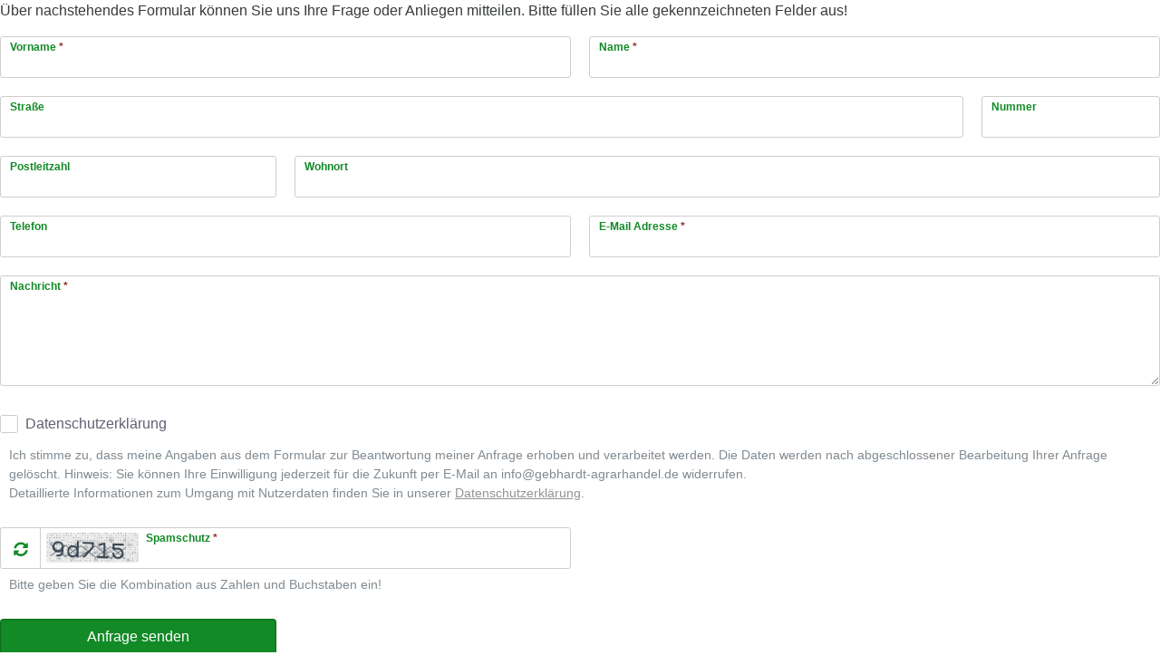

--- FILE ---
content_type: text/html; charset=UTF-8
request_url: https://gebhardt-agrarhandel.de/kontakt/
body_size: 1923
content:

<!DOCTYPE html>
<html lang="de">
<head><title></title>
<meta charset="utf-8">
<meta name="viewport" content="width=device-width, initial-scale=1.0">
<link rel="stylesheet" type="text/css" href="../rw_common/plugins/formloom4/assets/css/fl4.min.css?rwcache=782904978" />
<link rel="stylesheet" type="text/css" id="formloom-css" href="files/formloom-page16.css?rwcache=782904978" />

<style>.ydfl-wrap { padding: 0; }</style>

</head>
<body class="no-theme" style="background:none transparent;">


<!--// Form Built With FormLoom 4.0.16 (545) by Yabdab Inc. | Published: 2025-10-23 11:36:03 +0000 //-->
<div id="yd-page16" class="yd-reset">
  
<div class="yd-header">
    <p>&Uuml;ber nachstehendes Formular k&ouml;nnen Sie uns Ihre Frage oder Anliegen mitteilen. Bitte f&uuml;llen Sie alle gekennzeichneten Felder aus!</p>
</div>






<form action="./files/formloom-page16.php" method="post" id="yd-form-page16" class="no-steps" enctype="multipart/form-data" data-parsley-validate="" data-persist="garlic" >
<input type="hidden" name="yd_csrf_token" value="5310276dbe69fe31c67221edd4121a13">
<input type="hidden" name="yd_url" value="https://gebhardt-agrarhandel.de/kontakt/index.php">

<section class="yd-step">
  <div class="grid-container">

<div class="control-group yd-input incase  yd-col-6 " id="fl-page16-1"><div><label for="item_1">Vorname <span class="yd-required-symbol">*</span></label><input tabindex="0" autocomplete="off"  type="text" data-parsley-required data-parsley-required-message="Bitte geben Sie Ihren Vornamen an!" name="form[item_1]" id="fl-item-1" placeholder="" class=" required  "  value="" required/></div></div><div class="control-group yd-input incase  yd-col-6 " id="fl-page16-5"><div><label for="item_5">Name <span class="yd-required-symbol">*</span></label><input tabindex="0" autocomplete="off"  type="text" data-parsley-required data-parsley-required-message="Bitte geben Sie Ihren Name an!" name="form[item_5]" id="fl-item-5" placeholder="" class=" required  "  value="" required/></div></div><div class="control-group yd-input incase  yd-col-10 " id="fl-page16-10"><div><label for="item_10">Straße</label><input tabindex="0" autocomplete="off"  type="text" name="form[item_10]" id="fl-item-10" placeholder="" class="   "  value="" /></div></div><div class="control-group yd-input incase  yd-col-2 " id="fl-page16-11"><div><label for="item_11">Nummer</label><input tabindex="0" autocomplete="off"  type="text" name="form[item_11]" id="fl-item-11" placeholder="" class="   "  value="" /></div></div><div class="control-group yd-input incase  yd-col-3 " id="fl-page16-14"><div><label for="item_14">Postleitzahl</label><input tabindex="0" autocomplete="off"  type="text" data-parsley-maxlength="5" data-parsley-maxlength-message="Bitte geben Sie maximal 5 Zeichen ein!" name="form[item_14]" id="fl-item-14" placeholder="" class="   "  value="" /></div></div><div class="control-group yd-input incase  yd-col-9 " id="fl-page16-13"><div><label for="item_13">Wohnort</label><input tabindex="0" autocomplete="off"  type="text" name="form[item_13]" id="fl-item-13" placeholder="" class="   "  value="" /></div></div><div class="control-group yd-input incase  yd-col-6 " id="fl-page16-9"><div><label for="item_9">Telefon</label><input tabindex="0" autocomplete="off"  type="tel" name="form[item_9]" id="fl-item-9" placeholder="" class="   "  value="" /></div></div><div class="control-group yd-input incase  yd-col-6 " id="fl-page16-2"><div><label for="item_2">E-Mail Adresse <span class="yd-required-symbol">*</span></label><input tabindex="0" autocomplete="off"  type="email" data-parsley-required data-parsley-required-message="Bitte geben Sie Ihre E-Mail Adresse an!" data-parsley-type="email" data-parsley-type-message="Bitte geben Sie eine korrekte E-Mail Adresse an!" name="form[item_2]" id="fl-item-2" placeholder="" class=" required  "  value="" required/></div></div><div class="control-group yd-input  incase  yd-col-12 " id="fl-page16-4"><div><label for="item_4">Nachricht <span class="yd-required-symbol">*</span></label><textarea tabindex="0"  data-parsley-required data-parsley-required-message="Bitte geben Sie ein Anliegen an!" data-parsley-minlength="25" data-parsley-minlength-message="Die Nachricht ist zu kurz!" autocomplete="off" rows=5 name="form[item_4]" id="fl-item-4" placeholder="" class="yd-textarea  required" required></textarea></div></div><div class="yd-col-12 " id="fl-page16-6"><div><ul class="radio_checkbox horiz"><li><label><input class="yd-cb fl-item-6" type="checkbox" name="form[item_6][]" value="Datenschutz akzeptiert"  required  data-parsley-errors-container="#cb-error-fl-item-6"  data-parsley-required data-parsley-required-message="Bitte akzeptieren Sie unsere Datenschutzerklärung!"> Datenschutzerklärung</label></li></ul></div><span id="cb-error-fl-item-6"></span>
<p class="yd-sub-text">Ich stimme zu, dass meine Angaben aus dem Formular zur Beantwortung meiner Anfrage erhoben und verarbeitet werden. Die Daten werden nach abgeschlossener Bearbeitung Ihrer Anfrage gelöscht. Hinweis: Sie können Ihre Einwilligung jederzeit für die Zukunft per E-Mail an info@gebhardt-agrarhandel.de widerrufen.<br>Detaillierte Informationen zum Umgang mit Nutzerdaten finden Sie in unserer <a href=../datenschutz.html>Datenschutzerklärung</a>.</p> 
</div><div class="control-group yd-input  incase yd-col-6 " id="fl-page16-15"><div class="yd-captcha">

<div>
<div class="refresh-captcha"><i class="far fa-sync-alt"></i></div>
<img class="captcha-img" src="../rw_common/plugins/formloom4/captcha.php" class="yd-captcha" alt="Captcha"></div>
<label for="item_15">Spamschutz <span class="yd-required-symbol">*</span></label><input maxlength="5" autocomplete="off" type="text" data-parsley-required name="yd_captcha_code" id="fl-item-15" placeholder="" class=" required" value="" required/>
<p class="yd-sub-text">Bitte geben Sie die Kombination aus Zahlen und Buchstaben ein!</p> 
</div></div><div class="control-group yd-col-6" id="fl-page16-16"><!--spacer--></div><div class="control-group incase yd-col-3 " id="fl-page16-7"><div><p><button type="submit" id="fl-item-7" class="yd-btn yd-primary "><span></span> Anfrage senden</button></p></div></div>

  </div>
</section>


<div class="form-navigation">
  <div class="grid-container">
    <div class="yd-col-4">
      <button type="button" class="yd-btn previous pull-left"><i class="far fa-chevron-left"></i> Previous</button>
    </div>
    <div class="yd-col-4">
      <div class="yd-step-dots">
        <ul>
          
        </ul>
      </div>
    </div>
    <div class="yd-col-4">
      <button type="button" class="yd-btn next pull-right">Next <i class="far fa-chevron-right"></i></button>
      <button type="submit" class="yd-btn yd-primary pull-right"><span><i class="far fa-paper-plane"></i></span> Submit</button>
    </div>
  </div>
</div>

<input type="text" name="rellikmaps" value="" id="rellikmaps">

</form>

<div id="yd-form-results"></div>




<div class="yd-footer">

</div>



<div class="yd-modal yd-effect-3">
  <div class="yd-content">
    <h3>Alert!</h3>
    <div>
      <p class="msg"></p>
      <button class="yd-btn yd-modal-close">Close</button>
    </div>
  </div>
</div>
<div class="yd-overlay"></div>


</div><!-- end #yd-page16 section -->



<script src="../rw_common/assets/global.js?rwcache=782904978"></script>
<script type="text/javascript" src="../rw_common/plugins/formloom4/assets/js/jquery-3.2.1.min.js?rwcache=782904978"></script>
<script type="text/javascript" src="../rw_common/plugins/formloom4/assets/js/fl4.min.js?rwcache=782904978"></script>
<script type="text/javascript" src="../rw_common/plugins/formloom4/assets/js/seamless.child.min.js?rwcache=782904978"></script>
<script> var parentPage=window.seamless.connect({container:"body", onUpdate: function(){ console.log('formloom updated'); } }); </script>
<script type="text/javascript" src="files/formloom-page16.js?rwcache=782904978"></script>
</body>
</html>


--- FILE ---
content_type: text/css
request_url: https://gebhardt-agrarhandel.de/kontakt/files/formloom-page16.css?rwcache=782904978
body_size: 2233
content:
/*!CSS for Formloom 4Copyright (c) 2018 Yabdab Inc.https://yabdab.com/plugins/formloom/Published: 2025-10-23 11:36:03 +0000FormLoom v. 4.0.16 (545)*//* @hot fixes --------------------------------------------------------- */input#rellikmaps { display:none; }.refresh-captcha{box-sizing: border-box !important;}.control-group.incase .incase-box, .control-group.incase input, .control-group.incase select, .control-group.incase textarea {box-sizing: border-box !important;}/* @primary color accents --------------------------------------------------------- *//* Custom Primary Color */.calentim-container .calentim-input.calentim-input-vertical-range .calentim-right .calentim-ranges .calentim-range.calentim-range-selected,.calentim-container-mobile .calentim-input.calentim-input-vertical-range .calentim-right .calentim-ranges .calentim-range.calentim-range-selected {  background: #5670A0;  color: white;}.calentim-container .calentim-input .calentim-header .calentim-header-separator,.calentim-container-mobile .calentim-input .calentim-header .calentim-header-separator {  color: #8AA7DB;}.calentim-container .calentim-input .calentim-header .calentim-header-start .calentim-header-start-day,.calentim-container .calentim-input .calentim-header .calentim-header-start .calentim-header-end-day,.calentim-container .calentim-input .calentim-header .calentim-header-end .calentim-header-start-day,.calentim-container .calentim-input .calentim-header .calentim-header-end .calentim-header-end-day,.calentim-container-mobile .calentim-input .calentim-header .calentim-header-start .calentim-header-start-day,.calentim-container-mobile .calentim-input .calentim-header .calentim-header-start .calentim-header-end-day,.calentim-container-mobile .calentim-input .calentim-header .calentim-header-end .calentim-header-start-day,.calentim-container-mobile .calentim-input .calentim-header .calentim-header-end .calentim-header-end-day {  color: #5670A0;}.calentim-container .calentim-input .calentim-calendars .calentim-month-selector .calentim-ms-month.current,.calentim-container .calentim-input .calentim-calendars .calentim-year-selector .calentim-ms-month.current,.calentim-container-mobile .calentim-input .calentim-calendars .calentim-month-selector .calentim-ms-month.current,.calentim-container-mobile .calentim-input .calentim-calendars .calentim-year-selector .calentim-ms-month.current {  background: #283E69;  color: white;}.calentim-container .calentim-input .calentim-calendars .calentim-month-selector .calentim-ms-month:hover,.calentim-container .calentim-input .calentim-calendars .calentim-year-selector .calentim-ms-month:hover,.calentim-container-mobile .calentim-input .calentim-calendars .calentim-month-selector .calentim-ms-month:hover,.calentim-container-mobile .calentim-input .calentim-calendars .calentim-year-selector .calentim-ms-month:hover {  background: #5670A0;  color: white;}.calentim-container .calentim-input .calentim-calendars .calentim-month-selector .calentim-ys-year.current,.calentim-container .calentim-input .calentim-calendars .calentim-month-selector .calentim-ys-year-next.current,.calentim-container .calentim-input .calentim-calendars .calentim-month-selector .calentim-ys-year-prev.current,.calentim-container .calentim-input .calentim-calendars .calentim-year-selector .calentim-ys-year.current,.calentim-container .calentim-input .calentim-calendars .calentim-year-selector .calentim-ys-year-next.current,.calentim-container .calentim-input .calentim-calendars .calentim-year-selector .calentim-ys-year-prev.current,.calentim-container-mobile .calentim-input .calentim-calendars .calentim-month-selector .calentim-ys-year.current,.calentim-container-mobile .calentim-input .calentim-calendars .calentim-month-selector .calentim-ys-year-next.current,.calentim-container-mobile .calentim-input .calentim-calendars .calentim-month-selector .calentim-ys-year-prev.current,.calentim-container-mobile .calentim-input .calentim-calendars .calentim-year-selector .calentim-ys-year.current,.calentim-container-mobile .calentim-input .calentim-calendars .calentim-year-selector .calentim-ys-year-next.current,.calentim-container-mobile .calentim-input .calentim-calendars .calentim-year-selector .calentim-ys-year-prev.current {  background: #283E69;  color: white;}.calentim-container .calentim-input .calentim-calendars .calentim-month-selector .calentim-ys-year:hover,.calentim-container .calentim-input .calentim-calendars .calentim-month-selector .calentim-ys-year-next:hover,.calentim-container .calentim-input .calentim-calendars .calentim-month-selector .calentim-ys-year-prev:hover,.calentim-container .calentim-input .calentim-calendars .calentim-year-selector .calentim-ys-year:hover,.calentim-container .calentim-input .calentim-calendars .calentim-year-selector .calentim-ys-year-next:hover,.calentim-container .calentim-input .calentim-calendars .calentim-year-selector .calentim-ys-year-prev:hover,.calentim-container-mobile .calentim-input .calentim-calendars .calentim-month-selector .calentim-ys-year:hover,.calentim-container-mobile .calentim-input .calentim-calendars .calentim-month-selector .calentim-ys-year-next:hover,.calentim-container-mobile .calentim-input .calentim-calendars .calentim-month-selector .calentim-ys-year-prev:hover,.calentim-container-mobile .calentim-input .calentim-calendars .calentim-year-selector .calentim-ys-year:hover,.calentim-container-mobile .calentim-input .calentim-calendars .calentim-year-selector .calentim-ys-year-next:hover,.calentim-container-mobile .calentim-input .calentim-calendars .calentim-year-selector .calentim-ys-year-prev:hover {  background: #5670A0;  color: white;}.calentim-container .calentim-input .calentim-calendars .calentim-month-selector .calentim-ys-year-next,.calentim-container .calentim-input .calentim-calendars .calentim-month-selector .calentim-ys-year-prev,.calentim-container .calentim-input .calentim-calendars .calentim-year-selector .calentim-ys-year-next,.calentim-container .calentim-input .calentim-calendars .calentim-year-selector .calentim-ys-year-prev,.calentim-container-mobile .calentim-input .calentim-calendars .calentim-month-selector .calentim-ys-year-next,.calentim-container-mobile .calentim-input .calentim-calendars .calentim-month-selector .calentim-ys-year-prev,.calentim-container-mobile .calentim-input .calentim-calendars .calentim-year-selector .calentim-ys-year-next,.calentim-container-mobile .calentim-input .calentim-calendars .calentim-year-selector .calentim-ys-year-prev {  background: white;  color: #5670A0;}.calentim-container .calentim-input .calentim-calendars .calentim-calendar .calentim-title span .calentim-month-switch:hover,.calentim-container .calentim-input .calentim-calendars .calentim-calendar .calentim-title span .calentim-year-switch:hover,.calentim-container-mobile .calentim-input .calentim-calendars .calentim-calendar .calentim-title span .calentim-month-switch:hover,.calentim-container-mobile .calentim-input .calentim-calendars .calentim-calendar .calentim-title span .calentim-year-switch:hover {  color: #5670A0;}.calentim-container .calentim-input .calentim-calendars .calentim-calendar .calentim-days-container .calentim-day.calentim-selected, .calentim-container .calentim-input .calentim-calendars .calentim-calendar .calentim-days-container .calentim-day.calentim-start, .calentim-container .calentim-input .calentim-calendars .calentim-calendar .calentim-days-container .calentim-day.calentim-end,.calentim-container-mobile .calentim-input .calentim-calendars .calentim-calendar .calentim-days-container .calentim-day.calentim-selected,.calentim-container-mobile .calentim-input .calentim-calendars .calentim-calendar .calentim-days-container .calentim-day.calentim-start,.calentim-container-mobile .calentim-input .calentim-calendars .calentim-calendar .calentim-days-container .calentim-day.calentim-end {  background: #5670A0;  color: white;}.calentim-container .calentim-input .calentim-calendars .calentim-calendar .calentim-days-container .calentim-day.calentim-selected.calentim-start span,.calentim-container-mobile .calentim-input .calentim-calendars .calentim-calendar .calentim-days-container .calentim-day.calentim-selected.calentim-start span {  background: #283E69;}.calentim-container .calentim-input .calentim-calendars .calentim-calendar .calentim-days-container .calentim-day.calentim-selected.calentim-end span,.calentim-container-mobile .calentim-input .calentim-calendars .calentim-calendar .calentim-days-container .calentim-day.calentim-selected.calentim-end span {  background: #283E69;}.calentim-container .calentim-input .calentim-calendars .calentim-calendar .calentim-days-container .calentim-day.calentim-hovered:not(.calentim-selected),.calentim-container-mobile .calentim-input .calentim-calendars .calentim-calendar .calentim-days-container .calentim-day.calentim-hovered:not(.calentim-selected) {  background-color: #8AA7DB;  color: black;}.calentim-container .calentim-input .calentim-calendars .calentim-calendar .calentim-days-container .calentim-day.calentim-hovered:not(.calentim-selected) span,.calentim-container-mobile .calentim-input .calentim-calendars .calentim-calendar .calentim-days-container .calentim-day.calentim-hovered:not(.calentim-selected) span {  background-color: #8AA7DB;}.calentim-container .calentim-input .calentim-calendars .calentim-calendar .calentim-days-container .calentim-day.calentim-today,.calentim-container-mobile .calentim-input .calentim-calendars .calentim-calendar .calentim-days-container .calentim-day.calentim-today {  color: #283E69;}.calentim-container .calentim-input .calentim-timepickers .calentim-timepicker .calentim-hour-minute-seperator,.calentim-container-mobile .calentim-input .calentim-timepickers .calentim-timepicker .calentim-hour-minute-seperator {  color: #5670A0;}.calentim-container .calentim-input .calentim-timepickers .calentim-timepicker .calentim-timepicker-ampm .calentim-ampm-selected,.calentim-container-mobile .calentim-input .calentim-timepickers .calentim-timepicker .calentim-timepicker-ampm .calentim-ampm-selected {  background: #283E69;  border-color: #283E69;  color: white;}.calentim-container .calentim-input .calentim-timepickers .calentim-timepicker .calentim-timepicker-ampm .calentim-ampm-selected:hover,.calentim-container-mobile .calentim-input .calentim-timepickers .calentim-timepicker .calentim-timepicker-ampm .calentim-ampm-selected:hover {  background: #283E69;  color: white;}.calentim-container .calentim-input .calentim-ranges .calentim-range,.calentim-container-mobile .calentim-input .calentim-ranges .calentim-range {  color: #5670A0;}.calentim-container .calentim-input .calentim-footer .calentim-apply {  background: #5670A0;  color: white;  font-family: "Roboto Mono", "Helvetica Neue", Helvetica, Arial, sans-serif;}.calentim-container-mobile .calentim-input .calentim-header .calentim-header-separator {  color: #8AA7DB;}.calentim-container-mobile .calentim-input .calentim-ranges .calentim-range {  background: #283E69;  color: white;}/* yd.css */.accent-color,div[class^="yd-"] > div > label,.control-group.incase label,.calentim-container .calentim-input .calentim-timepickers .calentim-timepicker .calentim-hour-minute-seperator,.calentim-container-mobile .calentim-input .calentim-timepickers .calentim-timepicker .calentim-hour-minute-seperator {  color: #5670A0;}.calentim-container .calentim-input .calentim-timepickers .calentim-timepicker .calentim-timepicker-ampm .calentim-ampm-selected,.calentim-container-mobile .calentim-input .calentim-timepickers .calentim-timepicker .calentim-timepicker-ampm .calentim-ampm-selected,.calentim-container .calentim-input .calentim-calendars .calentim-calendar .calentim-days-container .calentim-day.calentim-selected, .calentim-container .calentim-input .calentim-calendars .calentim-calendar .calentim-days-container .calentim-day.calentim-start, .calentim-container .calentim-input .calentim-calendars .calentim-calendar .calentim-days-container .calentim-day.calentim-end, .calentim-container-mobile .calentim-input .calentim-calendars .calentim-calendar .calentim-days-container .calentim-day.calentim-selected, .calentim-container-mobile .calentim-input .calentim-calendars .calentim-calendar .calentim-days-container .calentim-day.calentim-start, .calentim-container-mobile .calentim-input .calentim-calendars .calentim-calendar .calentim-days-container .calentim-day.calentim-end,.calentim-container .calentim-input .calentim-calendars .calentim-calendar .calentim-days-container .calentim-day.calentim-selected.calentim-end span, .calentim-container-mobile .calentim-input .calentim-calendars .calentim-calendar .calentim-days-container .calentim-day.calentim-selected.calentim-end span {  background: #5670A0;  border-color: #5670A0;}.calentim-container .calentim-input .calentim-timepickers .calentim-timepicker .calentim-timepicker-ampm .calentim-ampm-selected:hover,.calentim-container-mobile .calentim-input .calentim-timepickers .calentim-timepicker .calentim-timepicker-ampm .calentim-ampm-selected:hover,.calentim-container .calentim-input .calentim-calendars .calentim-calendar .calentim-days-container .calentim-day.calentim-selected:hover, .calentim-container .calentim-input .calentim-calendars .calentim-calendar .calentim-days-container .calentim-day.calentim-start:hover, .calentim-container .calentim-input .calentim-calendars .calentim-calendar .calentim-days-container .calentim-day.calentim-end:hover, .calentim-container-mobile .calentim-input .calentim-calendars .calentim-calendar .calentim-days-container .calentim-day.calentim-selected:hover, .calentim-container-mobile .calentim-input .calentim-calendars .calentim-calendar .calentim-days-container .calentim-day.calentim-start:hover, .calentim-container-mobile .calentim-input .calentim-calendars .calentim-calendar .calentim-days-container .calentim-day.calentim-end:hover,.calentim-container .calentim-input .calentim-calendars .calentim-calendar .calentim-days-container .calentim-day.calentim-selected.calentim-end span:hover, .calentim-container-mobile .calentim-input .calentim-calendars .calentim-calendar .calentim-days-container .calentim-day.calentim-selected.calentim-end span:hover {  background: #5670A0;  border-color: #5670A0;}.fs-checkbox-radio .fs-checkbox-flag,.rangeslider__fill {  background: #5670A0;}.fs-checkbox-flag:before {  border-color: #5670A0;}button.yd-btn.yd-primary,button[data-action="clear"].yd-primary,button[data-action="undo"].yd-primary {  background: #5670A0;  color: #fff;}.yd-step-dots li.active,.yd-file:before  {  color: #5670A0;}/* @custom--------------------------------------------------------- */::placeholder { /* Chrome, Firefox, Opera, Safari 10.1+ */  color: #999999;  opacity: 1; /* Firefox */}:-ms-input-placeholder { /* Internet Explorer 10-11 */  color: #999999;}::-ms-input-placeholder { /* Microsoft Edge */  color: #999999;}.control-group .img-drop, .control-group .incase-box, .control-group input:not(.and-up), .control-group select, .control-group textarea {  font-family: Roboto, Geneva, Arial, Helvetica, sans-serif;  font-size: 16px;  color: #606060;  border-color: #CECECE;  border-width: 1px;  background-color: #FFFFFF;}.control-group.incase input:focus, .control-group.incase select:focus, .control-group.incase textarea:focus {  border-color: #CECECE;  outline: 0;  box-shadow: none;}.yd-tooltip {  background-color: #FFFFFF;  color: #128A26;}.yd-file:before {  background-color: #FFFFFF;  border-color: #CECECE;  border-width: 1px;  color: #606060;}.yd-file {  background: #FFFFFF;  border-color: #CECECE;  border-width: 1px;/*  border: 1px solid #dbdbdb;*/}.yd-required-symbol {  color: #902F2E;}.yd-input .yd-tooltip:before {  background: #FFFFFF;  border-color: #CECECE;  border-width: 1px;}.yd-sub-text {  color: #999999;  font-size: 14px;}.yd-border {  border-color: #CECECE;  border-width: 1px;}.yd-trumbowyg .trumbowyg-button-pane {  background:  #FFFFFF;  border-color: #CECECE;  border-width: 1px;}.trumbowyg-button-pane button {  background:  #FFFFFF;  border-color: #CECECE;  border-width: 1px;  color: #606060;}.yd-trumbowyg {  background:  #FFFFFF;  background-color:  #FFFFFF;}.yd-trumbowyg .trumbowyg-editor {  background:  #FFFFFF;  border-color: #CECECE;  border-width: 1px;}.trumbowyg-button-pane button.trumbowyg-active, .trumbowyg-button-pane button:not(.trumbowyg-disable):focus, .trumbowyg-button-pane button:not(.trumbowyg-disable):hover {  background-color: transparent;}.parsley-errors-list li {  color:#902F2E;  font-size:14px;}.grid-container {  padding-left: 0px;  padding-right: 0px;  grid-gap: 20px;}button.yd-btn {  background: #FFFFFF;  color: #000000;  font-size: 16px;  padding: 10px 10px;  font-family: "Helvetica Neue","Helvetica","Arial","Verdana","sans-serif";}button.yd-btn.yd-primary {  background: #128A26;  color: #FFFFFF;  font-size:  16px;}.refresh-captcha {  background-color: #FFFFFF;  border-color: #CECECE;  border-width: 1px;  color: #128A26;  border-bottom-width: 0;/*  border: 1px solid #DBDBDB;*/}.accent-color, .calentim-container .calentim-input .calentim-timepickers .calentim-timepicker .calentim-hour-minute-seperator, .calentim-container-mobile .calentim-input .calentim-timepickers .calentim-timepicker .calentim-hour-minute-seperator, .control-group.incase label, div[class^=yd-]>div>label {color: #128A26;font-size:  12px;font-family: Roboto, Geneva, Arial, Helvetica, sans-serif;}.fs-checkbox-label{color: #606072;font-size:  16px;}.yd-file:before { color: #128A26; }.fs-checkbox-label{color: #606072;font-family: Roboto, Geneva, Arial, Helvetica, sans-serif;}.control-group.incase .incase-box, .control-group.incase input, .control-group.incase select, .control-group.incase textarea{color: #606060;font-size:  16px;font-family: Roboto, Geneva, Arial, Helvetica, sans-serif;  border-color: #CECECE;  border-width: 1px;  padding-top: 21px;}/* select down arrow color */.control-group.yd-select>div:after {  border-top: 6px solid #CECECE;}.fs-checkbox-radio .fs-checkbox-flag, .rangeslider__fill {background: #5670A0; }.rangeslider__value-bubble {  background-color: #5670A0;}.rangeslider__value-bubble::before {  border-top: 6px solid #5670A0;}.steps .yd-step.current {  border-color: #CECECE;}.yd-step-dots li.active { color:#5670A0; }.calentim-container .calentim-input .calentim-calendars .calentim-calendar .calentim-days-container .calentim-day.calentim-end:hover, .calentim-container .calentim-input .calentim-calendars .calentim-calendar .calentim-days-container .calentim-day.calentim-selected.calentim-end span:hover, .calentim-container .calentim-input .calentim-calendars .calentim-calendar .calentim-days-container .calentim-day.calentim-selected:hover, .calentim-container .calentim-input .calentim-calendars .calentim-calendar .calentim-days-container .calentim-day.calentim-start:hover, .calentim-container .calentim-input .calentim-timepickers .calentim-timepicker .calentim-timepicker-ampm .calentim-ampm-selected:hover, .calentim-container-mobile .calentim-input .calentim-calendars .calentim-calendar .calentim-days-container .calentim-day.calentim-end:hover, .calentim-container-mobile .calentim-input .calentim-calendars .calentim-calendar .calentim-days-container .calentim-day.calentim-selected.calentim-end span:hover, .calentim-container-mobile .calentim-input .calentim-calendars .calentim-calendar .calentim-days-container .calentim-day.calentim-selected:hover, .calentim-container-mobile .calentim-input .calentim-calendars .calentim-calendar .calentim-days-container .calentim-day.calentim-start:hover, .calentim-container-mobile .calentim-input .calentim-timepickers .calentim-timepicker .calentim-timepicker-ampm .calentim-ampm-selected:hover, .calentim-container .calentim-input .calentim-calendars .calentim-calendar .calentim-days-container .calentim-day.calentim-end, .calentim-container .calentim-input .calentim-calendars .calentim-calendar .calentim-days-container .calentim-day.calentim-selected, .calentim-container .calentim-input .calentim-calendars .calentim-calendar .calentim-days-container .calentim-day.calentim-selected.calentim-end span, .calentim-container .calentim-input .calentim-calendars .calentim-calendar .calentim-days-container .calentim-day.calentim-start, .calentim-container .calentim-input .calentim-timepickers .calentim-timepicker .calentim-timepicker-ampm .calentim-ampm-selected, .calentim-container-mobile .calentim-input .calentim-calendars .calentim-calendar .calentim-days-container .calentim-day.calentim-end, .calentim-container-mobile .calentim-input .calentim-calendars .calentim-calendar .calentim-days-container .calentim-day.calentim-selected, .calentim-container-mobile .calentim-input .calentim-calendars .calentim-calendar .calentim-days-container .calentim-day.calentim-selected.calentim-end span, .calentim-container-mobile .calentim-input .calentim-calendars .calentim-calendar .calentim-days-container .calentim-day.calentim-start, .calentim-container-mobile .calentim-input .calentim-timepickers .calentim-timepicker .calentim-timepicker-ampm .calentim-ampm-selected {background: #5670A0; border-color: #5670A0;}    .calentim-container .calentim-input .calentim-calendars .calentim-calendar .calentim-days-container .calentim-day.calentim-selected.calentim-start span, .calentim-container-mobile .calentim-input .calentim-calendars .calentim-calendar .calentim-days-container .calentim-day.calentim-selected.calentim-start span {    background:#283E69; color:#fff;    }.calentim-container .calentim-input, .calentim-container-mobile .calentim-input {  border-color: #CECECE;/*  border-width: 1px;*/}/* hide top pointer */.calentim-box-arrow-top:before {  border-color: rgba(184,184,184,0);  border-bottom-color:  #CECECE;}/* Alerts */.yd-alert {  font-family: Roboto, Geneva, Arial, Helvetica, sans-serif;}.yd-alert-success span.yd-alert-title {  color:#A5D393;}.yd-alert-error span.yd-alert-title {  color:#DB898C;}/* @override --------------------------------------------------------- */.no-theme {    font-family: 'Roboto', Geneva, Arial, Helvetica, sans-serif;    font-weight: 400;    font-size: 1rem;    line-height: 1.5;    color: #373a3c;}p {    margin-top: 0;    margin-bottom: 1rem;}.yd-sub-text {    color: #818a91;    font-style: normal;    opacity: 1;}.yd-alert {/*border-width: 0;*/padding: 20px !important;color: #818a91;}.yd-alert span.yd-alert-title {border-width: 0;padding: 0px !important;/*margin-bottom: 10px;*/}.yd-alert-success {background-color: #d4edda !important;border-color: #c3e6cb !important;}.yd-alert-success span.yd-alert-title {color: #155724 !important;}.yd-alert-error {background-color: #f8d7da !important;border-color: #f5c6cb !important;}.yd-alert-error span.yd-alert-title {color: #721c24 !important;}.control-group.incase .parsley-error {border-color: #902f2e !important;}
.grecaptcha-badge { display:none !important; }


--- FILE ---
content_type: application/javascript
request_url: https://gebhardt-agrarhandel.de/kontakt/files/formloom-page16.js?rwcache=782904978
body_size: 4608
content:
/*!
JS for Formloom 4
Copyright (c) 2018 Yabdab Inc.
https://yabdab.com/plugins/formloom/
Published: 2025-10-23 11:36:03 +0000
Formloom v. 4.0.16 (545)
*/

( function() { // create local scope

// don't let this fire twice
if (window.formloomisloaded) return;
  window.formloomisloaded = 1;

var form_selector = '#yd-form-page16';
var $btn = $( form_selector + ' button[type=submit]');
var preview_mode = false;
var no_theme = true;
var submitBtnText = 'Submit';
var loginBtnText = 'Login';
var use_recaptcha = false; // bool
var recaptcha_site_key = '6LesJJcUAAAAAAwBj-oecleZYJCa6Xz6qEVhT24e';
var signaturePad;
var $sections;
var yd_step_loaded = 0;
var success_title = 'Ihre Anfrage wurde erfolgreich versendet.';
var error_title = 'Fehler!';
var close_button = 'Close';
var success_message = 'Ihre Anfrage wurde erfolgreich versendet. Wir werden uns in Kürze mit Ihnen in Verbindung setzen.';
var error_message = 'Achtung! Es sind Fehler aufgetreten!';
var honeypot = true;

var alertTemplate = '<div class="grid-container">'
+ '<div class="control-group yd-input incase yd-col-12">'
+ '<div class="yd-alert yd-alert-{type}" role="alert">'
+ '<span class="yd-alert-title"">{title}</span>'
+ '{content}'
+ '</div></div></div>'

var stackdata = {};
var stacksPage;

// setup seamless if needed
if (no_theme) {

stackdata['close_button'] = close_button;
stackdata['error_title'] = error_title;
stackdata['success_title'] = success_title;
stackdata['error_message'] = error_message;
stackdata['success_message'] = success_message;
stackdata['overlay_opacity'] = '.50';
stackdata['overlay_color'] = '#000000';
stackdata['modal_text_color'] = '#000000';
stackdata['modal_bkgrd_color'] = '#FFFFFF';
stackdata['modal_border_color'] = '#8C8C8C';
stackdata['error_color'] = '#DB898C';
stackdata['success_color'] = '#A5D393';

stacksPage = window.seamless.connect({container:'html', onUpdate: function(){ console.log('formloom updated'); } });

}


function formloom($) {

$(document).ready(function() {

$sections = $('.yd-step');

// go back to first step if stepped form
if($(".form-navigation").length > 0) {
navigateTo(0); // if steps are used
}

// prevent enter key submits
$(form_selector).on('keydown', function(e) {
//console.debug(e.target);
if (e.keyCode === 13 && e.target.tagName.toLowerCase() !== 'textarea' && e.target.className.toLowerCase() !== 'trumbowyg-editor' ){
e.preventDefault();
}
});


/* @tooltips
------------------------------------------- */
tippy('.yd-trigger');

/* @range-slider
------------------------------------------- */

var valueBubble = '<output class="rangeslider__value-bubble" />';

function updateRangeBubble(pos, value, context) {
pos = pos || context.position;
value = value || context.value;
var $valueBubble = $('.rangeslider__value-bubble', context.$range);
var tempPosition = pos + context.grabPos;
var position = (tempPosition <= context.handleDimension) ? context.handleDimension : (tempPosition >= context.maxHandlePos) ? context.maxHandlePos : tempPosition;

if ($valueBubble.length) {
$valueBubble[0].style.left = Math.ceil(position) + 'px';
$valueBubble[0].innerHTML = value ;
}
}

$('input[type="range"]').rangeslider({
polyfill : false,
onInit : function() {
//this.output = $( '<div class="range-output" />' ).insertAfter( this.$range ).html( this.$element.val() );
this.$range.append($(valueBubble));
updateRangeBubble(null, null, this);
},
onSlide : function( pos, value ) {
//this.output.html( value );
updateRangeBubble(pos, value, this);
}
});


/* @checkbox-radios
------------------------------------------- */
$('div[class^="yd-"] .radio_checkbox')
.find('input[type=checkbox], input[type=radio]').not('.fs-checkbox-element').checkbox();


/* @close notification(s)
------------------------------------------- */
$(form_selector).on("click", "a.close-btn", function(e) {
e.preventDefault();
$(this).closest('.notification').remove();
});

/* @password reveal
------------------------------------------- */
$('.toggle-password').on("click", function() {
// get the attribute value
var input = $(this).next('input');
var type = input.prop("type");
// now test it's value
if( type === 'password' ){
input.prop("type", "text");
$(this).html('<i class="fas fa-eye-slash"></i>');
}else{
input.prop("type", "password");
$(this).html('<i class="fas fa-eye"></i>');
}
});

/* @color items
------------------------------------------- */
$('.yd-color').each(function(i, elem) {

var default_color = $(this).val();
$(this)
.closest('.control-group')
.find('.color-well')
.css('background', default_color);

var hueb = new Huebee(elem, {
setBGColor: false, // or can specify a class to change color
notation: 'hex',
setColor: default_color,
staticOpen: false // display open and stay open
});

hueb.on('change', function(color, hue, sat, lum) {
$(event.target)
.closest('.control-group')
.find('.color-well')
.css('background', color);
hueb.close();
});

});


/* @wysiwyg
------------------------------------------- */
$.trumbowyg.svgPath = false;
$('.yd-wysiwyg').trumbowyg({
hideButtonTexts: true,
btns: [
['viewHTML'],
['undo', 'redo'], // Only supported in Blink browsers
['strong', 'em', 'del'],
['foreColor', 'backColor'],
//['emoji'],
['orderedList'],
['horizontalRule'],
['fullscreen']
]
});

/* @file items
------------------------------------------- */
$(".yd-file > input").on('change', function(e){
$valueDom = $(this).closest('.yd-file').find('.selected-file');
var filename = $('.yd-file').data('label');
if(e.target){
var fullPath = e.target.value;
filename = fullPath.replace(/^.*[\\\/]/, '');
$valueDom.text(filename);
}
});


/* @ signature functions
------------------------------------------- */

var wrapper = document.getElementById('yd-signature');

if(wrapper){

var clearButton = wrapper.querySelector('[data-action=clear]');
var undoButton = wrapper.querySelector('[data-action=undo]');
var canvas = wrapper.querySelector('canvas');
signaturePad = new SignaturePad(canvas, {
backgroundColor: 'rgb(255, 255, 255)'
});

function resizeCanvas() {
var ratio = Math.max(window.devicePixelRatio || 1, 1);
canvas.width = canvas.offsetWidth * ratio;
canvas.height = canvas.offsetHeight * ratio;
canvas.getContext('2d').scale(ratio, ratio);
signaturePad.clear();
}

//window.onresize = resizeCanvas;

resizeCanvas(); // only onload, never on resize - MY

clearButton.addEventListener('click', function(event) {
signaturePad.clear();
});
undoButton.addEventListener('click', function(event) {
var data = signaturePad.toData();
if (data) {
data.pop(); // remove the last dot or line
signaturePad.fromData(data);
}
});

}



/* @ bind to the form's submit event
------------------------------------------- */
$(form_selector).submit(function(e) {

if( honeypot && $('input#rellikmaps').length > 0 )
{
  if ($('input#rellikmaps').val().length > 0) {
    return false;
  }
}

$('#yd-form-results').html("");

$btn.find('span').html('<i class="far fa-cog fa-spin"><i>');
$btn.prop('disabled', true).addClass('disabled');

// send sig dataurl
if($("#yd-signature").length > 0) {
// sends image data url
var form_item = $('#yd-signature').data('item');
// console.debug('save sig data to #' + form_item);
var sigdata = signaturePad.toDataURL();
// console.debug(sigdata);
$('input[name=signature]' ).val(sigdata);
}

if(use_recaptcha)
{
grecaptcha.ready(function() {
grecaptcha.execute( recaptcha_site_key , { action: 'create_comment' }).then(function(token) {
// add token to form
$('<input />').attr('type', 'hidden')
.attr('name', "recaptcha_token")
.attr('value', token )
.appendTo(form_selector);
$('<input />').attr('type', 'hidden')
.attr('name', "action")
.attr('value', "create_comment" )
.appendTo(form_selector);
submitForm();
});
});

}else{

submitForm();

}

// !!! Important !!!
// always return false to prevent standard browser submit and page navigation
e.preventDefault();
return false;

});

// focus on first input when ready
// bring this back as optional later
// $(form_selector +' input:text').first().focus();

$(form_selector + ' .refresh-captcha').click(function(e){
console.debug('refresh captcha');
e.preventDefault();
reloadCaptcha(form_selector);
});


/* @ remove alerts
------------------------------------------- */
$(document).on('click','.yd-alert .yd-close', function(e){
$(this).closest('.yd-alert').remove();
e.preventDefault();
});

/* @ close modal
------------------------------------------- */
$('.yd-modal-close').on('click', function(e){
e.stopPropagation();
$('.yd-modal').removeClass('yd-modal-show').removeClass('error').removeClass('success');
})

/* @ step form navigation
------------------------------------------- */
$('.form-navigation .previous').click(function() {
navigateTo(curIndex() - 1);
});

$('.form-navigation .next').click(function() {
$(form_selector).parsley({ excluded: 'input[type=button], input[type=submit], input[type=reset], input[type=hidden], [disabled], :hidden' }).whenValidate({
group: 'block-' + curIndex()
}).done(function() {
navigateTo(curIndex() + 1);
});
});

$sections.each(function(index, section) {
$(section).find(':input').attr('data-parsley-group', 'block-' + index);
});


/* @ plugin generated
------------------------------------------- */

// validation 
$('#yd-form-page16').parsley({ excluded: 'input[type=button], input[type=submit], input[type=reset], input[type=hidden], [disabled], :hidden' });




/* @ custom code
------------------------------------------- */

$(document).ready(function(){
$(".yd-sub-text a").attr('target', '_blank');
});


}); // ready?


/* @reload captcha
------------------------------------------- */
function reloadCaptcha(selector){
var url = $(selector + " .captcha-img").attr("src");
var src = url.split('?r=');
$(selector + " .captcha-img").attr("src", src[0] + "?r=" + Math.random());
}


/* @step navigation
------------------------------------------- */
function navigateTo(index) {
console.log("go to index =" + index);
$('li.step').removeClass('active');$('li.step.step-' + index ).addClass('active');
$sections.removeClass('current').eq(index).addClass('current');
//if(yd_step_loaded) {
//$('body, html').animate({scrollTop:$(form_selector).offset().top}, 'slow');
//}
$('.form-navigation .previous').toggle(index > 0);
var atTheEnd = index >= $sections.length - 1;
if(index === 0){
$('.form-navigation div.yd-col-4:nth-of-type(1)').addClass('mobile-hide');
}else{
$('.form-navigation div.yd-col-4:nth-of-type(1)').removeClass('mobile-hide')
}
$('.form-navigation .next').toggle(!atTheEnd);
$('.form-navigation [type=submit]').toggle(atTheEnd);
yd_step_loaded = 1;
}
function curIndex() {
return $sections.index($sections.filter('.current'));
}



/* @ in iframe?
------------------------------------------- */
function inIframe () {
try {
return window.self !== window.top;
} catch (e) {
return true;
}
}



/* @ submit form
------------------------------------------- */
function submitForm()
{

var timeout = 15000;

if(preview_mode)
{


$btn.find('span').html('<i class="far fa-cog fa-spin"><i>');
$btn.prop('disabled', true).addClass('disabled');


// show somehting in preview mode
$btn.find('span').html('<i class="far fa-check-circle"></i>');

$(form_selector).resetForm();

// new, no-modal approach
var alert = alertTemplate.replace('{title}', success_title )
.replace('{type}', 'success')
.replace('{content}', success_message );
$('#yd-form-results').html(alert);

// go back to first step
if($(".form-navigation").length > 0) {
navigateTo(0); // if steps are used
}
$btn.prop('disabled', false).removeClass('disabled');

// put back submit icon
setTimeout(function() {
$btn.find('span').html('<i class="far fa-paper-plane"></i>');
}, 1000);

$('#yd-form-results').delay(10000).fadeOut('fast', function() {
$(this).html("").show();
});

}else{

$(form_selector).ajaxSubmit({
success:       onSuccess,
error: onError,
type:      'post',
dataType:  'json',
timeout:   timeout,
async: true,
headers: {
"cache-control": "no-cache"
}
});

}

}

/* @modal
------------------------------------------- */
function openModal( rs, title, msg )
{
var overlay = $( '.yd-overlay' ),
modal = $( '.yd-modal' ),
modal_close = $( '.yd-modal-close' );

modal.find('.yd-content h3').html(title);
modal.find('.yd-content p.msg').html(msg);
modal.addClass(rs).addClass('yd-modal-show');
}




/* @ajaxsubmit callbacks
------------------------------------------- */
function onBeforeSubmit(formData, jqForm, options)
{

if($("#yd-signature").length > 0) {

// sends image data url
var form_item = $('#yd-signature').data('item');
var sigdata = signaturePad.toDataURL();

var blob = dataURLToBlob(sigdata);
//console.debug(blob);
var ts = Date.now();
var fileOfBlob = new File([blob], 'signature-' + ts + '.png');
formData.push( { name: "signature", value: fileOfBlob });

}

}
function onError(xhr, status, error)
{

var alert = alertTemplate.replace('{title}', error_title )
.replace('{type}', 'error')
.replace('{content}', error_message + '<br>' + error );

// new, no-modal approach
$('#yd-form-results').html( alert );

$btn.find('span').html('<i class="far fa-times-circle"></i>');
$btn.prop('disabled', false).removeClass('disabled');

// put back submit icon
setTimeout(function() {
$btn.find('span').html('<i class="far fa-paper-plane"></i>');
}, 1000);

$('#yd-form-results').delay(5000).fadeOut('fast', function() {
$(this).html("").show();
});


}

function onSuccess(rs)
{

$('.field').removeClass("state-error, state-success");
//$(window).trigger('send-height');

if(rs.result == 'fail' || rs.result == 'loginfail')
{


if(rs.redirect && rs.result != 'loginfail')
{
// redirect to error.page
// adding top make this work in the remote stack
window.top.location = rs.redirect_url;

}else{


var btnText = (rs.result == 'loginfail') ? loginBtnText : submitBtnText;
$btn.find('span').html('<i class="far fa-times-circle"></i>');
$btn.prop('disabled', false).removeClass('disabled');


var alert = alertTemplate.replace('{title}', error_title )
.replace('{type}', 'error')
.replace('{content}', error_message + '<br>' + rs.msg );

// new, no-modal approach
$('#yd-form-results').html( alert );


// put back submit icon
setTimeout(function() {
$btn.find('span').html('<i class="far fa-paper-plane"></i>');
}, 1000);

$('#yd-form-results').delay(5000).fadeOut('fast', function() {
$(this).html("").show();
});

}




}else if(rs.result == 'loginsuccess')
{
// reload page
location.reload(true);

}else{

// destroy persisted data
$( 'input' ).garlic( 'destroy' );

if(rs.redirect)
{
// redirect to success.page
// adding top make this work in the remote stack
window.top.location = rs.redirect_url;

}else{


$btn.find('span').html('<i class="far fa-check-circle"></i>');

$(form_selector).resetForm();

if($(".captcha-img").length > 0) {
reloadCaptcha(form_selector);
}

if($("#yd-signature").length > 0) {
signaturePad.clear();
}

$('.selected-file').html('');

// new, no-modal approach
var alert = alertTemplate.replace('{title}', success_title )
.replace('{type}', 'success')
.replace('{content}', success_message );

// new, no-modal approach
$('#yd-form-results').html( alert );

// go back to first step
if($(".form-navigation").length > 0) {
navigateTo(0); // if steps are used
}


}
}

var btnText = (rs.result == 'loginfail') ? loginBtnText : submitBtnText;
$btn.find('span').html('<i class="far fa-times-circle"></i>');
$btn.prop('disabled', false).removeClass('disabled');

// put back submit icon
setTimeout(function() {
$btn.find('span').html('<i class="far fa-paper-plane"></i>');
}, 1000);


$('#yd-form-results').delay(5000).fadeOut('fast', function() {
$(this).html("").show();
});



}

function dataURLToBlob(dataURL) {
var parts = dataURL.split(';base64,');
var contentType = parts[0].split(':')[1];
var raw = window.atob(parts[1]);
var rawLength = raw.length;
var uInt8Array = new Uint8Array(rawLength);
for (var i = 0; i < rawLength; ++i) {
uInt8Array[i] = raw.charCodeAt(i);
}
return new Blob([uInt8Array], { type: contentType });
}


} // formloom fn


// lets go
jQuery.noConflict();
formloom(jQuery);



})(); // closure end



--- FILE ---
content_type: application/javascript
request_url: https://gebhardt-agrarhandel.de/rw_common/assets/global.js?rwcache=782904978
body_size: -25
content:

$("#scrollToTopButton i.fa").removeClass("fa-angle-up").addClass("fa-chevron-up");$("#header-communication i.fa").removeClass("fa-share-alt").addClass("fa-phone");

--- FILE ---
content_type: application/javascript
request_url: https://gebhardt-agrarhandel.de/rw_common/plugins/formloom4/assets/js/seamless.child.min.js?rwcache=782904978
body_size: 8584
content:
/**
 The MIT License

 Copyright (c) 2010 Daniel Park (http://metaweb.com, http://postmessage.freebaseapps.com)

 Permission is hereby granted, free of charge, to any person obtaining a copy
 of this software and associated documentation files (the "Software"), to deal
 in the Software without restriction, including without limitation the rights
 to use, copy, modify, merge, publish, distribute, sublicense, and/or sell
 copies of the Software, and to permit persons to whom the Software is
 furnished to do so, subject to the following conditions:

 The above copyright notice and this permission notice shall be included in
 all copies or substantial portions of the Software.

 THE SOFTWARE IS PROVIDED "AS IS", WITHOUT WARRANTY OF ANY KIND, EXPRESS OR
 IMPLIED, INCLUDING BUT NOT LIMITED TO THE WARRANTIES OF MERCHANTABILITY,
 FITNESS FOR A PARTICULAR PURPOSE AND NONINFRINGEMENT. IN NO EVENT SHALL THE
 AUTHORS OR COPYRIGHT HOLDERS BE LIABLE FOR ANY CLAIM, DAMAGES OR OTHER
 LIABILITY, WHETHER IN AN ACTION OF CONTRACT, TORT OR OTHERWISE, ARISING FROM,
 OUT OF OR IN CONNECTION WITH THE SOFTWARE OR THE USE OR OTHER DEALINGS IN
 THE SOFTWARE.
 **/
var NO_JQUERY = {};
(function(window, $, undefined) {

     if (!("console" in window)) {
         var c = window.console = {};
         c.log = c.warn = c.error = c.debug = function(){};
     }

     if ($ === NO_JQUERY) {
         // jQuery is optional
         $ = {
             fn: {},
             extend: function() {
                 var a = arguments[0];
                 for (var i=1,len=arguments.length; i<len; i++) {
                     var b = arguments[i];
                     for (var prop in b) {
                         a[prop] = b[prop];
                     }
                 }
                 return a;
             }
         };
     }

     $.fn.pm = function() {
         console.log("usage: \nto send:    $.pm(options)\nto receive: $.pm.bind(type, fn, [origin])");
         return this;
     };

     // send postmessage
     $.pm = window.pm = function(options) {
         pm.send(options);
     };

     // bind postmessage handler
     $.pm.bind = window.pm.bind = function(type, fn, origin, hash, async_reply) {
         pm.bind(type, fn, origin, hash, async_reply === true);
     };

     // unbind postmessage handler
     $.pm.unbind = window.pm.unbind = function(type, fn) {
         pm.unbind(type, fn);
     };

     // default postmessage origin on bind
     $.pm.origin = window.pm.origin = null;

     // default postmessage polling if using location hash to pass postmessages
     $.pm.poll = window.pm.poll = 200;

     var pm = {

         send: function(options) {
             var o = $.extend({}, pm.defaults, options),
             target = o.target;
             if (!o.target) {
                 console.warn("postmessage target window required");
                 return;
             }
             if (!o.type) {
                 console.warn("postmessage type required");
                 return;
             }
             var msg = {data:o.data, type:o.type};
             if (o.success) {
                 msg.callback = pm._callback(o.success);
             }
             if (o.error) {
                 msg.errback = pm._callback(o.error);
             }
             if (("postMessage" in target) && !o.hash) {
                 pm._bind();
                 target.postMessage(JSON.stringify(msg), o.origin || '*');
             }
             else {
                 pm.hash._bind();
                 pm.hash.send(o, msg);
             }
         },

         bind: function(type, fn, origin, hash, async_reply) {
           pm._replyBind ( type, fn, origin, hash, async_reply );
         },
       
         _replyBind: function(type, fn, origin, hash, isCallback) {
           if (("postMessage" in window) && !hash) {
               pm._bind();
           }
           else {
               pm.hash._bind();
           }
           var l = pm.data("listeners.postmessage");
           if (!l) {
               l = {};
               pm.data("listeners.postmessage", l);
           }
           var fns = l[type];
           if (!fns) {
               fns = [];
               l[type] = fns;
           }
           fns.push({fn:fn, callback: isCallback, origin:origin || $.pm.origin});
         },

         unbind: function(type, fn) {
             var l = pm.data("listeners.postmessage");
             if (l) {
                 if (type) {
                     if (fn) {
                         // remove specific listener
                         var fns = l[type];
                         if (fns) {
                             var m = [];
                             for (var i=0,len=fns.length; i<len; i++) {
                                 var o = fns[i];
                                 if (o.fn !== fn) {
                                     m.push(o);
                                 }
                             }
                             l[type] = m;
                         }
                     }
                     else {
                         // remove all listeners by type
                         delete l[type];
                     }
                 }
                 else {
                     // unbind all listeners of all type
                     for (var i in l) {
                       delete l[i];
                     }
                 }
             }
         },

         data: function(k, v) {
             if (v === undefined) {
                 return pm._data[k];
             }
             pm._data[k] = v;
             return v;
         },

         _data: {},

         _CHARS: '0123456789ABCDEFGHIJKLMNOPQRSTUVWXYZabcdefghijklmnopqrstuvwxyz'.split(''),

         _random: function() {
             var r = [];
             for (var i=0; i<32; i++) {
                 r[i] = pm._CHARS[0 | Math.random() * 32];
             };
             return r.join("");
         },

         _callback: function(fn) {
             var cbs = pm.data("callbacks.postmessage");
             if (!cbs) {
                 cbs = {};
                 pm.data("callbacks.postmessage", cbs);
             }
             var r = pm._random();
             cbs[r] = fn;
             return r;
         },

         _bind: function() {
             // are we already listening to message events on this w?
             if (!pm.data("listening.postmessage")) {
                 if (window.addEventListener) {
                     window.addEventListener("message", pm._dispatch, false);
                 }
                 else if (window.attachEvent) {
                     window.attachEvent("onmessage", pm._dispatch);
                 }
                 pm.data("listening.postmessage", 1);
             }
         },

         _dispatch: function(e) {
             //console.log("$.pm.dispatch", e, this);
             
             
             // added this to avoid "Uncaught TypeError: Cannot read property 'type' of null" errors
             if(!e.data)
             	return;
             	
             try {
                 var msg = JSON.parse(e.data);
             }
             catch (ex) {
                 console.warn("postmessage data invalid json: ", ex);
                 return;
             }
             
             if (!msg.type) {
                 console.warn("postmessage message type required");
                 return;
             }
             var cbs = pm.data("callbacks.postmessage") || {},
             cb = cbs[msg.type];
             if (cb) {
                 cb(msg.data);
             }
             else {
                 var l = pm.data("listeners.postmessage") || {};
                 var fns = l[msg.type] || [];
                 for (var i=0,len=fns.length; i<len; i++) {
                     var o = fns[i];
                     if (o.origin && o.origin !== '*' && e.origin !== o.origin) {
                         console.warn("postmessage message origin mismatch", e.origin, o.origin);
                         if (msg.errback) {
                             // notify post message errback
                             var error = {
                                 message: "postmessage origin mismatch",
                                 origin: [e.origin, o.origin]
                             };
                             pm.send({target:e.source, data:error, type:msg.errback});
                         }
                         continue;
                     }

                     function sendReply ( data ) {
                       if (msg.callback) {
                           pm.send({target:e.source, data:data, type:msg.callback});
                       }
                     }
                     
                     try {
                         if ( o.callback ) {
                           o.fn(msg.data, sendReply, e);
                         } else {
                           sendReply ( o.fn(msg.data, e) );
                         }
                     }
                     catch (ex) {
                         if (msg.errback) {
                             // notify post message errback
                             pm.send({target:e.source, data:ex, type:msg.errback});
                         } else {
                             throw ex;
                         }
                     }
                 };
             }
         }
     };

     // location hash polling
     pm.hash = {

         send: function(options, msg) {
             //console.log("hash.send", target_window, options, msg);
             var target_window = options.target,
             target_url = options.url;
             if (!target_url) {
                 console.warn("postmessage target window url is required");
                 return;
             }
             target_url = pm.hash._url(target_url);
             var source_window,
             source_url = pm.hash._url(window.location.href);
             if (window == target_window.parent) {
                 source_window = "parent";
             }
             else {
                 try {
                     for (var i=0,len=parent.frames.length; i<len; i++) {
                         var f = parent.frames[i];
                         if (f == window) {
                             source_window = i;
                             break;
                         }
                     };
                 }
                 catch(ex) {
                     // Opera: security error trying to access parent.frames x-origin
                     // juse use window.name
                     source_window = window.name;
                 }
             }
             if (source_window == null) {
                 console.warn("postmessage windows must be direct parent/child windows and the child must be available through the parent window.frames list");
                 return;
             }
             var hashmessage = {
                 "x-requested-with": "postmessage",
                 source: {
                     name: source_window,
                     url: source_url
                 },
                 postmessage: msg
             };
             var hash_id = "#x-postmessage-id=" + pm._random();
             target_window.location = target_url + hash_id + encodeURIComponent(JSON.stringify(hashmessage));
         },

         _regex: /^\#x\-postmessage\-id\=(\w{32})/,

         _regex_len: "#x-postmessage-id=".length + 32,

         _bind: function() {
             // are we already listening to message events on this w?
             if (!pm.data("polling.postmessage")) {
                 setInterval(function() {
                                 var hash = "" + window.location.hash,
                                 m = pm.hash._regex.exec(hash);
                                 if (m) {
                                     var id = m[1];
                                     if (pm.hash._last !== id) {
                                         pm.hash._last = id;
                                         pm.hash._dispatch(hash.substring(pm.hash._regex_len));
                                     }
                                 }
                             }, $.pm.poll || 200);
                 pm.data("polling.postmessage", 1);
             }
         },

         _dispatch: function(hash) {
             if (!hash) {
                 return;
             }
             try {
                 hash = JSON.parse(decodeURIComponent(hash));
                 if (!(hash['x-requested-with'] === 'postmessage' &&
                       hash.source && hash.source.name != null && hash.source.url && hash.postmessage)) {
                     // ignore since hash could've come from somewhere else
                     return;
                 }
             }
             catch (ex) {
                 // ignore since hash could've come from somewhere else
                 return;
             }
             var msg = hash.postmessage,
             cbs = pm.data("callbacks.postmessage") || {},
             cb = cbs[msg.type];
             if (cb) {
                 cb(msg.data);
             }
             else {
                 var source_window;
                 if (hash.source.name === "parent") {
                     source_window = window.parent;
                 }
                 else {
                     source_window = window.frames[hash.source.name];
                 }
                 var l = pm.data("listeners.postmessage") || {};
                 var fns = l[msg.type] || [];
                 for (var i=0,len=fns.length; i<len; i++) {
                     var o = fns[i];
                     if (o.origin) {
                         var origin = /https?\:\/\/[^\/]*/.exec(hash.source.url)[0];
                         if (o.origin !== '*' && origin !== o.origin) {
                             console.warn("postmessage message origin mismatch", origin, o.origin);
                             if (msg.errback) {
                                 // notify post message errback
                                 var error = {
                                     message: "postmessage origin mismatch",
                                     origin: [origin, o.origin]
                                 };
                                 pm.send({target:source_window, data:error, type:msg.errback, hash:true, url:hash.source.url});
                             }
                             continue;
                         }
                     }

                     function sendReply ( data ) {
                       if (msg.callback) {
                         pm.send({target:source_window, data:data, type:msg.callback, hash:true, url:hash.source.url});
                       }
                     }
                     
                     try {
                         if ( o.callback ) {
                           o.fn(msg.data, sendReply);
                         } else {
                           sendReply ( o.fn(msg.data) );
                         }
                     }
                     catch (ex) {
                         if (msg.errback) {
                             // notify post message errback
                             pm.send({target:source_window, data:ex, type:msg.errback, hash:true, url:hash.source.url});
                         } else {
                             throw ex;
                         }
                     }
                 };
             }
         },

         _url: function(url) {
             // url minus hash part
             return (""+url).replace(/#.*$/, "");
         }

     };

     $.extend(pm, {
                  defaults: {
                      target: null,  /* target window (required) */
                      url: null,     /* target window url (required if no window.postMessage or hash == true) */
                      type: null,    /* message type (required) */
                      data: null,    /* message data (required) */
                      success: null, /* success callback (optional) */
                      error: null,   /* error callback (optional) */
                      origin: "*",   /* postmessage origin (optional) */
                      hash: false    /* use location hash for message passing (optional) */
                  }
              });

 })(this, typeof jQuery === "undefined" ? NO_JQUERY : jQuery);

/**
 * http://www.JSON.org/json2.js
 **/
if (! ("JSON" in window && window.JSON)){JSON={}}(function(){function f(n){return n<10?"0"+n:n}if(typeof Date.prototype.toJSON!=="function"){Date.prototype.toJSON=function(key){return this.getUTCFullYear()+"-"+f(this.getUTCMonth()+1)+"-"+f(this.getUTCDate())+"T"+f(this.getUTCHours())+":"+f(this.getUTCMinutes())+":"+f(this.getUTCSeconds())+"Z"};String.prototype.toJSON=Number.prototype.toJSON=Boolean.prototype.toJSON=function(key){return this.valueOf()}}var cx=/[\u0000\u00ad\u0600-\u0604\u070f\u17b4\u17b5\u200c-\u200f\u2028-\u202f\u2060-\u206f\ufeff\ufff0-\uffff]/g,escapable=/[\\\"\x00-\x1f\x7f-\x9f\u00ad\u0600-\u0604\u070f\u17b4\u17b5\u200c-\u200f\u2028-\u202f\u2060-\u206f\ufeff\ufff0-\uffff]/g,gap,indent,meta={"\b":"\\b","\t":"\\t","\n":"\\n","\f":"\\f","\r":"\\r",'"':'\\"',"\\":"\\\\"},rep;function quote(string){escapable.lastIndex=0;return escapable.test(string)?'"'+string.replace(escapable,function(a){var c=meta[a];return typeof c==="string"?c:"\\u"+("0000"+a.charCodeAt(0).toString(16)).slice(-4)})+'"':'"'+string+'"'}function str(key,holder){var i,k,v,length,mind=gap,partial,value=holder[key];if(value&&typeof value==="object"&&typeof value.toJSON==="function"){value=value.toJSON(key)}if(typeof rep==="function"){value=rep.call(holder,key,value)}switch(typeof value){case"string":return quote(value);case"number":return isFinite(value)?String(value):"null";case"boolean":case"null":return String(value);case"object":if(!value){return"null"}gap+=indent;partial=[];if(Object.prototype.toString.apply(value)==="[object Array]"){length=value.length;for(i=0;i<length;i+=1){partial[i]=str(i,value)||"null"}v=partial.length===0?"[]":gap?"[\n"+gap+partial.join(",\n"+gap)+"\n"+mind+"]":"["+partial.join(",")+"]";gap=mind;return v}if(rep&&typeof rep==="object"){length=rep.length;for(i=0;i<length;i+=1){k=rep[i];if(typeof k==="string"){v=str(k,value);if(v){partial.push(quote(k)+(gap?": ":":")+v)}}}}else{for(k in value){if(Object.hasOwnProperty.call(value,k)){v=str(k,value);if(v){partial.push(quote(k)+(gap?": ":":")+v)}}}}v=partial.length===0?"{}":gap?"{\n"+gap+partial.join(",\n"+gap)+"\n"+mind+"}":"{"+partial.join(",")+"}";gap=mind;return v}}if(typeof JSON.stringify!=="function"){JSON.stringify=function(value,replacer,space){var i;gap="";indent="";if(typeof space==="number"){for(i=0;i<space;i+=1){indent+=" "}}else{if(typeof space==="string"){indent=space}}rep=replacer;if(replacer&&typeof replacer!=="function"&&(typeof replacer!=="object"||typeof replacer.length!=="number")){throw new Error("JSON.stringify")}return str("",{"":value})}}if(typeof JSON.parse!=="function"){JSON.parse=function(text,reviver){var j;function walk(holder,key){var k,v,value=holder[key];if(value&&typeof value==="object"){for(k in value){if(Object.hasOwnProperty.call(value,k)){v=walk(value,k);if(v!==undefined){value[k]=v}else{delete value[k]}}}}return reviver.call(holder,key,value)}cx.lastIndex=0;if(cx.test(text)){text=text.replace(cx,function(a){return"\\u"+("0000"+a.charCodeAt(0).toString(16)).slice(-4)})}if(/^[\],:{}\s]*$/.test(text.replace(/\\(?:["\\\/bfnrt]|u[0-9a-fA-F]{4})/g,"@").replace(/"[^"\\\n\r]*"|true|false|null|-?\d+(?:\.\d*)?(?:[eE][+\-]?\d+)?/g,"]").replace(/(?:^|:|,)(?:\s*\[)+/g,""))){j=eval("("+text+")");return typeof reviver==="function"?walk({"":j},""):j}throw new SyntaxError("JSON.parse")}}}());

(function(window, document) {
  'use strict';
  // Base seamless functionality between parent and child.
  window.SeamlessBase = {
    isNumeric: function(value) {
      return (value - parseFloat(value) + 1) >= 0;
    },

    getElement: function(selector) {
      var selectorType = 'querySelectorAll';
      if (selector.indexOf('#') === 0) {
        selectorType = 'getElementById';
        selector = selector.substr(1, selector.length);
      }
      var elements = document[selectorType](selector);
      if (!elements) {
        return elements;
      }
      return (selectorType === 'querySelectorAll') ? elements[0] : elements;
    },

    /**
     * Calculate the element height.
     * http://stackoverflow.com/questions/10787782/full-height-of-a-html-element-div-including-border-padding-and-margin
     *
     * @param element
     * @returns {number}
     */
    elementHeight: function(element) {
      var elmHeight = 0;
      var elmMargin = 0;
      if(document.all) {// IE
        elmHeight = element.currentStyle.height;
        if (!this.isNumeric(elmHeight)) {
          elmHeight = element.offsetHeight;
        }
        elmHeight = parseInt(elmHeight, 10);
        elmMargin = parseInt(element.currentStyle.marginTop, 10) + parseInt(element.currentStyle.marginBottom, 10);
      } else {// Mozilla
        elmHeight = parseInt(document.defaultView.getComputedStyle(element, '').getPropertyValue('height'), 10);
        elmMargin = parseInt(document.defaultView.getComputedStyle(element, '').getPropertyValue('margin-top'), 10) + parseInt(document.defaultView.getComputedStyle(element, '').getPropertyValue('margin-bottom'), 10);
      }
      return (elmHeight + elmMargin);
    },

    hasClass: function(el, className) {
      if (el.classList) {
        return el.classList.contains(className);
      }
      else {
        return !!el.className.match(new RegExp('(\\s|^)' + className + '(\\s|$)'));
      }
    },

    addClass: function(el, className) {
      if (el.classList) {
        el.classList.add(className);
      }
      else if (!this.hasClass(el, className)) {
        el.className += " " + className;
      }
    },

    removeClass: function(el, className) {
      if (el.classList) {
        el.classList.remove(className);
      }
      else if (this.hasClass(el, className)) {
        var reg = new RegExp('(\\s|^)' + className + '(\\s|$)');
        el.className=el.className.replace(reg, ' ');
      }
    },

    /**
     * Returns the value of a query parameter.
     *
     * @param string name
     *   The name of the query parameter to retrieve.
     *
     * @param string from
     *   The string to get the query parameter from.
     *
     * @returns {string}
     *   The value of the query parameter.
     */
    getParam: function(name, from) {
      from = from || window.location.search;
      var regexS = '[?&]' + name + '=([^&#]*)';
      var regex = new RegExp(regexS);
      var results = regex.exec(from);
      if (results === null) {
        return '';
      }
      else {
        return decodeURIComponent(results[1].replace(/\+/g, ' '));
      }
    },

    /**
     * Filters text to remove markup tags.
     *
     * @param text
     * @returns {XML|string|*|void}
     */
    filterText: function(text) {
      return text.replace(/[<>]/g, '');
    },

    /**
     * Determine if an object is empty.
     *
     * @param object obj
     *   The object to check to see if it is empty.
     */
    isEmptyObject: function(obj) {
      var name;
      for (name in obj) {
        return false;
      }
      return true;
    },

    /**
     * Set the styles on an element.
     *
     * @param {object} element
     *   The DOM Element you would like to set the styles.
     * @param {array} styles
     *   The styles to add to the element.
     */
    setStyle: function(element, styles) {

      // Make sure they have styles to inject.
      if (styles.length > 0) {

        // Convert to the right format.
        styles = (typeof styles == 'string') ? styles : styles.join(' ');

        // Keep them from escaping the styles tag.
        styles = window.SeamlessBase.filterText(styles);

        // Add the style to the element.
        if (element.styleSheet) {
          element.styleSheet.cssText = styles;
        }
        else {
          element.innerHTML = styles;
        }
      }
    },

    /**
     * Provide a cross browser method to inject styles.
     *
     * @param {array} styles
     *   An array of styles to inject.
     */
    injectStyles: function(styles) {

      // See if there are new styles to inject.
      var injectedStyles = this.getElement('style#injected-styles');
      if (injectedStyles) {
        window.SeamlessBase.setStyle(injectedStyles, styles);
      }
      else {

        // Inject the styles.
        var css = document.createElement('style');
        css.setAttribute('type', 'text/css');
        css.setAttribute('id', 'injected-styles');
        window.SeamlessBase.setStyle(css, styles);
        var head = document.head || document.getElementsByTagName('head')[0];
        if (head) {
          head.appendChild(css);
        }
      }
    },

    /**
     * Provide a cross browser method to inject and append new styles.
     *
     * @param {array} styles
     *   An array of styles to inject.
     */
    injectAppendedStyles: function(styles) {
      var css = styles.join(';');
      var head = document.head || document.getElementsByTagName('head')[0];
      var style = document.createElement('style');
      style.type = 'text/css';
      if (style.styleSheet){
        style.styleSheet.cssText = css;
      } else {
        style.appendChild(document.createTextNode(css));
      }
      head.appendChild(style);
    }
  };
})(window, document);

(function(window) {
  'use strict';
  /**
   * Create a seamless connection between parent and child frames.
   *
   * @param target
   * @param url
   * @constructor
   */
  window.SeamlessConnection = function(target, url) {
    this.id = 0;
    this.target = target;
    this.url = url;
    this.active = false;
    this.queue = [];
  };

  /**
   * Send a message to the connected frame.
   *
   * @param pm
   */
  window.SeamlessConnection.prototype.send = function(pm) {

    // Only send if the target is set.
    if (this.active && this.target) {

      // Make sure the pm is at least always an object.
      pm = pm || {};

      // Normalize the data.
      if (!pm.hasOwnProperty('data')) {
        pm = {data: pm};
      }

      // Set the other parameters.
      pm.target = this.target;
      pm.url = this.url || 'index.html';
      pm.type = pm.type || 'seamless_data';
      pm.data = pm.data || {};
      pm.data.__id = this.id;
      window.pm(pm);
    }
    else {

      // Add this to the queue.
      this.queue.push(pm);
    }
  };

  /**
   * Receive a message from a connected frame.
   */
  window.SeamlessConnection.prototype.receive = function(type, callback) {
    if (typeof type === 'function') {
      callback = type;
      type = 'seamless_data';
    }

    // Store the this pointer.
    var _self = this;

    // Listen for events.
    window.pm.bind(type, function(data, event) {

      // Only handle data if the connection id's match.
      if (data.__id && (data.__id === _self.id)) {
        return callback(data, event);
      }
      else {

        // Do not handle this event.
        return false;
      }
    });
  };

  /**
   * Sets this connection as active.
   *
   * @param active
   */
  window.SeamlessConnection.prototype.setActive = function(active) {
    this.active = active;

    // Empty the send queue if we have one.
    if (this.queue.length > 0) {
      for(var i in this.queue) {
        this.send(this.queue[i]);
      }
      this.queue = [];
      this.queue.length = 0;
    }
  };
})(window);

(function(window, document, $) {
  'use strict';
  // Make sure we have the postmessage.js module loaded.
  if (!window.hasOwnProperty('pm')) {
    console.log('You must install the postmessage.js module to use seamless.js.');
    return;
  }

  /**
   * Create the seamless.js class on the jQuery object.
   */
  $.seamless = window.seamless = {

    /**
     * The options for the client seamless.js library.
     */
    options: {

      /** The URL of the parent. */
      url: '',

      /** The HTML container of the body content. */
      container: 'body',

      /** The time interval to update the iframe. */
      update: 200,

      /** Allow styles to be injected. */
      allowStyleInjection: false,
      
      /** Allow appended styles to be injected. */
      allowAppendedStyleInjection: false,

      /** If this child page requires cookies. */
      requireCookies: false,

      /** The message to show when the cookie fails. */
      cookieFallbackMsg: 'Your browser requires this page to be opened in a separate window.',

      /** The text to show in the link for the cookie fallback. */
      cookieFallbackLinkMsg: 'Click Here',

      /** The text to show after the fallback link. */
      cookieFallbackAfterMsg: ' to open in a separate window.',

      /** Called when an update is triggered to the parent. */
      onUpdate: null,

      /** Called wehn the parent connects with this iframe. */
      onConnect: null
    },

    /**
     * Connect this child with the parent.
     *
     * @param url
     */
    connect: function(options) {

      // Set the options.
      options = options || {};
      for (var name in options) {
        if (this.options.hasOwnProperty(name)) {
          this.options[name] = options[name];
        }
      }
      options = this.options;

      // The connection object.
      var connection = new window.SeamlessConnection(
        window.parent,
        options.url
      );

      // If an error occured.
      var errorOccured = false;

      /**
       * Show an error message on the parent page.
       * @param msg
       * @param linkMsg
       * @param afterMsg
       */
      var showError = function(msg, linkText, afterText) {

        // Say that an error occured.
        errorOccured = true;

        // Send the error to the parent.
        connection.send({
          type: 'seamless_error',
          data: {
            msg: msg,
            linkText: linkText,
            afterText: afterText
          }
        });
      };

      // Parent connections are always active.
      connection.setActive(true);

      // If we require cookies, perform a quick cookie test.
      if (options.requireCookies) {

        // Set a cookie and read a cookie.
        document.cookie="cookieTest=1";
        if (document.cookie.indexOf("cookieTest") === -1) {

          // Show an error message.
          showError(
            options.cookieFallbackMsg,
            options.cookieFallbackLinkMsg,
            options.cookieFallbackAfterMsg
          );
        }
      }

      // See if this page should not be iframed.
      var noiframe = window.SeamlessBase.getParam('noiframe').toString();
      if (noiframe === '1' || noiframe.toLowerCase() === 'true') {
        connection.send({
          type: 'seamless_noiframe',
          data: {
            href: window.location.href
          }
        });
      }
      else {

        // The update function.
        var sendingUpdate = false;
        var container = options.container;
        var height = 0;
        var heightTimer = 0;

        // Update the parent iframe container.
        var update = function() {

          // Don't process if an error occured with this frame.
          if (errorOccured) {
            return;
          }

          // Clear the timer if it exists.
          if (heightTimer) {
            clearTimeout(heightTimer);
          }

          // Get the new height of the child.
          var newHeight = window.SeamlessBase.elementHeight(window.SeamlessBase.getElement(container));

          // If the height are different.
          if (!sendingUpdate && (height !== newHeight)) {

            // Sending the update.
            sendingUpdate = true;

            // The data to send to the parent.
            var data = { height: newHeight };

            // If they wish to update.
            if (options.onUpdate) {
              options.onUpdate(data);
            }

            // Send the update to the parent.
            connection.send({
              type: 'seamless_update',
              data: data,
              success: function(data) {

                // Set the height.
                height = data.height;

                // No longer sending the update.
                sendingUpdate = false;
              }
            });
          }

          // Update again after 500ms.
          heightTimer = setTimeout(update, options.update);
        };

        /**
         * Send a message that we are ready.
         */
        var sendReady = function(times) {

          // Don't do anything if an error occured.
          if (errorOccured) {
            return;
          }

          // Set the amount of times sendReady is called.
          times = times || 0;

          // Only send if the connection ID hasn't been established.
          if (!connection.id) {

            // Send a ready signal to our parent page.
            connection.send({
              type: 'seamless_ready',
              data: {}
            });

            // Give up after 10 seconds.
            if (times < 50) {

              // Check again after 200ms.
              setTimeout(function() {
                sendReady(++times);
              }, 200);
            }
          }
        };

        // Listen for inject styles command.
        window.pm.bind('seamless_styles', function(data) {
          if (options.allowStyleInjection) {
            window.SeamlessBase.injectStyles(data);
          }
          
          if (options.allowAppendedStyleInjection) {
            window.SeamlessBase.injectAppendedStyles(data);
          }
          
          update();
        });

        // Listen for the connect event.
        window.pm.bind('seamless_connect', function(data, event) {

          // Set the connection ID.
          connection.id = data.id;

          // If they wish to get event when the iframe connects.
          if (options.onConnect) {
            options.onConnect(data);
          }

          // Add some styles to the body to support seamless styles.
          var htmlStyle = document.body.getAttribute('style');
          document.body.setAttribute('style', 'overflow:hidden;' + htmlStyle);
          document.body.setAttribute('scroll', 'no');

          // Inject styles if they wish.
          if (options.allowStyleInjection) {
            window.SeamlessBase.injectStyles(data.styles);
          }

          // Call the update.
          update();

          // Return the data to finish the connection.
          return data;
        });

        // Say that we are ready.
        sendReady();
      }

      // Return the connection.
      return connection;
    }
  };
})(window, document, (typeof jQuery === 'undefined') ? {} : jQuery);
